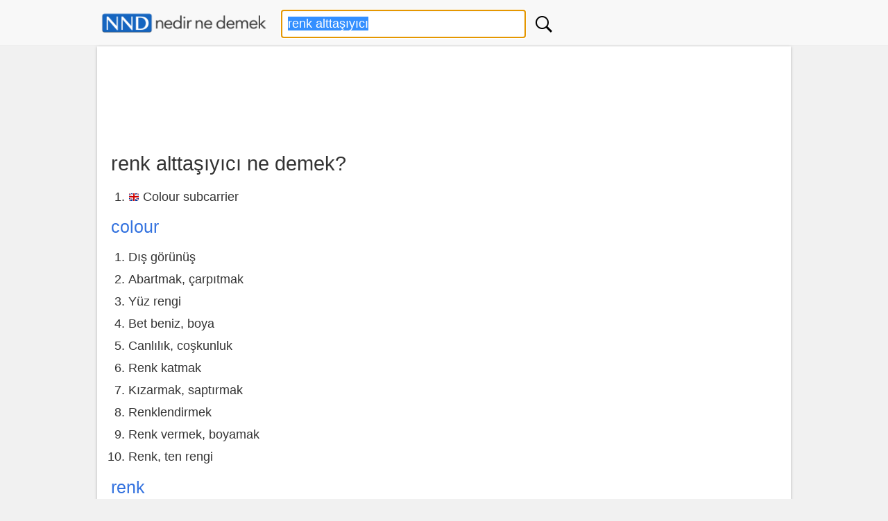

--- FILE ---
content_type: text/html; charset=utf-8
request_url: https://www.google.com/recaptcha/api2/aframe
body_size: 266
content:
<!DOCTYPE HTML><html><head><meta http-equiv="content-type" content="text/html; charset=UTF-8"></head><body><script nonce="IqouZnLf2hNP2ZENVtbAvA">/** Anti-fraud and anti-abuse applications only. See google.com/recaptcha */ try{var clients={'sodar':'https://pagead2.googlesyndication.com/pagead/sodar?'};window.addEventListener("message",function(a){try{if(a.source===window.parent){var b=JSON.parse(a.data);var c=clients[b['id']];if(c){var d=document.createElement('img');d.src=c+b['params']+'&rc='+(localStorage.getItem("rc::a")?sessionStorage.getItem("rc::b"):"");window.document.body.appendChild(d);sessionStorage.setItem("rc::e",parseInt(sessionStorage.getItem("rc::e")||0)+1);localStorage.setItem("rc::h",'1770075875515');}}}catch(b){}});window.parent.postMessage("_grecaptcha_ready", "*");}catch(b){}</script></body></html>